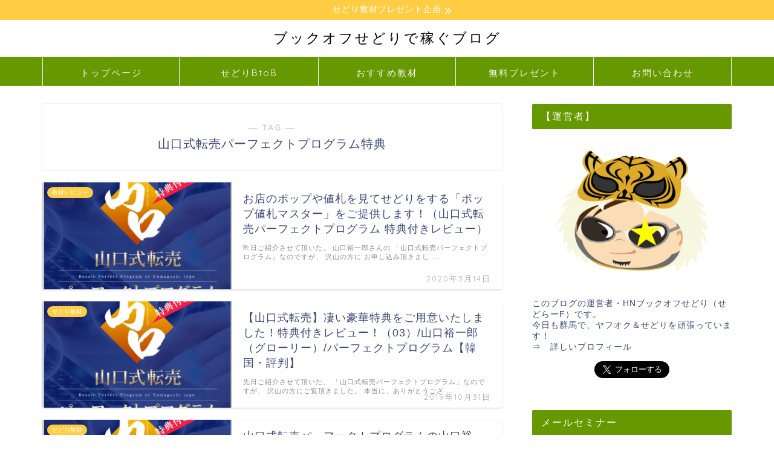

--- FILE ---
content_type: text/html; charset=UTF-8
request_url: https://bookoffsedori.com/?tag=%E5%B1%B1%E5%8F%A3%E5%BC%8F%E8%BB%A2%E5%A3%B2%E3%83%91%E3%83%BC%E3%83%95%E3%82%A7%E3%82%AF%E3%83%88%E3%83%97%E3%83%AD%E3%82%B0%E3%83%A9%E3%83%A0%E7%89%B9%E5%85%B8
body_size: 15989
content:
<!DOCTYPE html>
<html lang="ja">
<head prefix="og: http://ogp.me/ns# fb: http://ogp.me/ns/fb# article: http://ogp.me/ns/article#">
<meta charset="utf-8">
<meta http-equiv="X-UA-Compatible" content="IE=edge">
<meta name="viewport" content="width=device-width, initial-scale=1">
<!-- ここからOGP -->
<meta property="og:type" content="blog">
<meta property="og:title" content="山口式転売パーフェクトプログラム特典タグの記事一覧｜ブックオフせどりで稼ぐブログ">
<meta property="og:url" content="https://bookoffsedori.com/?tag=%e3%83%9d%e3%83%83%e3%83%97%e5%80%a4%e6%9c%ad%e3%83%9e%e3%82%b9%e3%82%bf%e3%83%bc">
<meta property="og:image" content="https://bookoffsedori.com/wp-content/themes/jin/img/noimg320.png">
<meta property="og:site_name" content="ブックオフせどりで稼ぐブログ">
<meta property="fb:admins" content="">
<meta name="twitter:card" content="summary">
<!-- ここまでOGP --> 

<link rel="shortcut icon" href="https://bookoffsedori.com/wp-content/themes/jin/favicon.ico">
<link rel="canonical" href="https://bookoffsedori.com">
<title>【山口式転売パーフェクトプログラム特典】タグの記事一覧｜ブックオフせどりで稼ぐブログ</title>
<meta name='robots' content='max-image-preview:large' />
	<style>img:is([sizes="auto" i], [sizes^="auto," i]) { contain-intrinsic-size: 3000px 1500px }</style>
	<link rel='dns-prefetch' href='//cdnjs.cloudflare.com' />
<link rel='dns-prefetch' href='//use.fontawesome.com' />
<link rel='dns-prefetch' href='//www.googletagmanager.com' />
<link rel="alternate" type="application/rss+xml" title="ブックオフせどりで稼ぐブログ &raquo; フィード" href="https://bookoffsedori.com/?feed=rss2" />
<link rel="alternate" type="application/rss+xml" title="ブックオフせどりで稼ぐブログ &raquo; コメントフィード" href="https://bookoffsedori.com/?feed=comments-rss2" />
<link rel="alternate" type="application/rss+xml" title="ブックオフせどりで稼ぐブログ &raquo; 山口式転売パーフェクトプログラム特典 タグのフィード" href="https://bookoffsedori.com/?feed=rss2&#038;tag=%e5%b1%b1%e5%8f%a3%e5%bc%8f%e8%bb%a2%e5%a3%b2%e3%83%91%e3%83%bc%e3%83%95%e3%82%a7%e3%82%af%e3%83%88%e3%83%97%e3%83%ad%e3%82%b0%e3%83%a9%e3%83%a0%e7%89%b9%e5%85%b8" />
<script type="text/javascript">
/* <![CDATA[ */
window._wpemojiSettings = {"baseUrl":"https:\/\/s.w.org\/images\/core\/emoji\/16.0.1\/72x72\/","ext":".png","svgUrl":"https:\/\/s.w.org\/images\/core\/emoji\/16.0.1\/svg\/","svgExt":".svg","source":{"concatemoji":"https:\/\/bookoffsedori.com\/wp-includes\/js\/wp-emoji-release.min.js?ver=6.8.3"}};
/*! This file is auto-generated */
!function(s,n){var o,i,e;function c(e){try{var t={supportTests:e,timestamp:(new Date).valueOf()};sessionStorage.setItem(o,JSON.stringify(t))}catch(e){}}function p(e,t,n){e.clearRect(0,0,e.canvas.width,e.canvas.height),e.fillText(t,0,0);var t=new Uint32Array(e.getImageData(0,0,e.canvas.width,e.canvas.height).data),a=(e.clearRect(0,0,e.canvas.width,e.canvas.height),e.fillText(n,0,0),new Uint32Array(e.getImageData(0,0,e.canvas.width,e.canvas.height).data));return t.every(function(e,t){return e===a[t]})}function u(e,t){e.clearRect(0,0,e.canvas.width,e.canvas.height),e.fillText(t,0,0);for(var n=e.getImageData(16,16,1,1),a=0;a<n.data.length;a++)if(0!==n.data[a])return!1;return!0}function f(e,t,n,a){switch(t){case"flag":return n(e,"\ud83c\udff3\ufe0f\u200d\u26a7\ufe0f","\ud83c\udff3\ufe0f\u200b\u26a7\ufe0f")?!1:!n(e,"\ud83c\udde8\ud83c\uddf6","\ud83c\udde8\u200b\ud83c\uddf6")&&!n(e,"\ud83c\udff4\udb40\udc67\udb40\udc62\udb40\udc65\udb40\udc6e\udb40\udc67\udb40\udc7f","\ud83c\udff4\u200b\udb40\udc67\u200b\udb40\udc62\u200b\udb40\udc65\u200b\udb40\udc6e\u200b\udb40\udc67\u200b\udb40\udc7f");case"emoji":return!a(e,"\ud83e\udedf")}return!1}function g(e,t,n,a){var r="undefined"!=typeof WorkerGlobalScope&&self instanceof WorkerGlobalScope?new OffscreenCanvas(300,150):s.createElement("canvas"),o=r.getContext("2d",{willReadFrequently:!0}),i=(o.textBaseline="top",o.font="600 32px Arial",{});return e.forEach(function(e){i[e]=t(o,e,n,a)}),i}function t(e){var t=s.createElement("script");t.src=e,t.defer=!0,s.head.appendChild(t)}"undefined"!=typeof Promise&&(o="wpEmojiSettingsSupports",i=["flag","emoji"],n.supports={everything:!0,everythingExceptFlag:!0},e=new Promise(function(e){s.addEventListener("DOMContentLoaded",e,{once:!0})}),new Promise(function(t){var n=function(){try{var e=JSON.parse(sessionStorage.getItem(o));if("object"==typeof e&&"number"==typeof e.timestamp&&(new Date).valueOf()<e.timestamp+604800&&"object"==typeof e.supportTests)return e.supportTests}catch(e){}return null}();if(!n){if("undefined"!=typeof Worker&&"undefined"!=typeof OffscreenCanvas&&"undefined"!=typeof URL&&URL.createObjectURL&&"undefined"!=typeof Blob)try{var e="postMessage("+g.toString()+"("+[JSON.stringify(i),f.toString(),p.toString(),u.toString()].join(",")+"));",a=new Blob([e],{type:"text/javascript"}),r=new Worker(URL.createObjectURL(a),{name:"wpTestEmojiSupports"});return void(r.onmessage=function(e){c(n=e.data),r.terminate(),t(n)})}catch(e){}c(n=g(i,f,p,u))}t(n)}).then(function(e){for(var t in e)n.supports[t]=e[t],n.supports.everything=n.supports.everything&&n.supports[t],"flag"!==t&&(n.supports.everythingExceptFlag=n.supports.everythingExceptFlag&&n.supports[t]);n.supports.everythingExceptFlag=n.supports.everythingExceptFlag&&!n.supports.flag,n.DOMReady=!1,n.readyCallback=function(){n.DOMReady=!0}}).then(function(){return e}).then(function(){var e;n.supports.everything||(n.readyCallback(),(e=n.source||{}).concatemoji?t(e.concatemoji):e.wpemoji&&e.twemoji&&(t(e.twemoji),t(e.wpemoji)))}))}((window,document),window._wpemojiSettings);
/* ]]> */
</script>
<style id='wp-emoji-styles-inline-css' type='text/css'>

	img.wp-smiley, img.emoji {
		display: inline !important;
		border: none !important;
		box-shadow: none !important;
		height: 1em !important;
		width: 1em !important;
		margin: 0 0.07em !important;
		vertical-align: -0.1em !important;
		background: none !important;
		padding: 0 !important;
	}
</style>
<link rel='stylesheet' id='wp-block-library-css' href='https://bookoffsedori.com/wp-includes/css/dist/block-library/style.min.css?ver=6.8.3' type='text/css' media='all' />
<style id='classic-theme-styles-inline-css' type='text/css'>
/*! This file is auto-generated */
.wp-block-button__link{color:#fff;background-color:#32373c;border-radius:9999px;box-shadow:none;text-decoration:none;padding:calc(.667em + 2px) calc(1.333em + 2px);font-size:1.125em}.wp-block-file__button{background:#32373c;color:#fff;text-decoration:none}
</style>
<style id='global-styles-inline-css' type='text/css'>
:root{--wp--preset--aspect-ratio--square: 1;--wp--preset--aspect-ratio--4-3: 4/3;--wp--preset--aspect-ratio--3-4: 3/4;--wp--preset--aspect-ratio--3-2: 3/2;--wp--preset--aspect-ratio--2-3: 2/3;--wp--preset--aspect-ratio--16-9: 16/9;--wp--preset--aspect-ratio--9-16: 9/16;--wp--preset--color--black: #000000;--wp--preset--color--cyan-bluish-gray: #abb8c3;--wp--preset--color--white: #ffffff;--wp--preset--color--pale-pink: #f78da7;--wp--preset--color--vivid-red: #cf2e2e;--wp--preset--color--luminous-vivid-orange: #ff6900;--wp--preset--color--luminous-vivid-amber: #fcb900;--wp--preset--color--light-green-cyan: #7bdcb5;--wp--preset--color--vivid-green-cyan: #00d084;--wp--preset--color--pale-cyan-blue: #8ed1fc;--wp--preset--color--vivid-cyan-blue: #0693e3;--wp--preset--color--vivid-purple: #9b51e0;--wp--preset--gradient--vivid-cyan-blue-to-vivid-purple: linear-gradient(135deg,rgba(6,147,227,1) 0%,rgb(155,81,224) 100%);--wp--preset--gradient--light-green-cyan-to-vivid-green-cyan: linear-gradient(135deg,rgb(122,220,180) 0%,rgb(0,208,130) 100%);--wp--preset--gradient--luminous-vivid-amber-to-luminous-vivid-orange: linear-gradient(135deg,rgba(252,185,0,1) 0%,rgba(255,105,0,1) 100%);--wp--preset--gradient--luminous-vivid-orange-to-vivid-red: linear-gradient(135deg,rgba(255,105,0,1) 0%,rgb(207,46,46) 100%);--wp--preset--gradient--very-light-gray-to-cyan-bluish-gray: linear-gradient(135deg,rgb(238,238,238) 0%,rgb(169,184,195) 100%);--wp--preset--gradient--cool-to-warm-spectrum: linear-gradient(135deg,rgb(74,234,220) 0%,rgb(151,120,209) 20%,rgb(207,42,186) 40%,rgb(238,44,130) 60%,rgb(251,105,98) 80%,rgb(254,248,76) 100%);--wp--preset--gradient--blush-light-purple: linear-gradient(135deg,rgb(255,206,236) 0%,rgb(152,150,240) 100%);--wp--preset--gradient--blush-bordeaux: linear-gradient(135deg,rgb(254,205,165) 0%,rgb(254,45,45) 50%,rgb(107,0,62) 100%);--wp--preset--gradient--luminous-dusk: linear-gradient(135deg,rgb(255,203,112) 0%,rgb(199,81,192) 50%,rgb(65,88,208) 100%);--wp--preset--gradient--pale-ocean: linear-gradient(135deg,rgb(255,245,203) 0%,rgb(182,227,212) 50%,rgb(51,167,181) 100%);--wp--preset--gradient--electric-grass: linear-gradient(135deg,rgb(202,248,128) 0%,rgb(113,206,126) 100%);--wp--preset--gradient--midnight: linear-gradient(135deg,rgb(2,3,129) 0%,rgb(40,116,252) 100%);--wp--preset--font-size--small: 13px;--wp--preset--font-size--medium: 20px;--wp--preset--font-size--large: 36px;--wp--preset--font-size--x-large: 42px;--wp--preset--spacing--20: 0.44rem;--wp--preset--spacing--30: 0.67rem;--wp--preset--spacing--40: 1rem;--wp--preset--spacing--50: 1.5rem;--wp--preset--spacing--60: 2.25rem;--wp--preset--spacing--70: 3.38rem;--wp--preset--spacing--80: 5.06rem;--wp--preset--shadow--natural: 6px 6px 9px rgba(0, 0, 0, 0.2);--wp--preset--shadow--deep: 12px 12px 50px rgba(0, 0, 0, 0.4);--wp--preset--shadow--sharp: 6px 6px 0px rgba(0, 0, 0, 0.2);--wp--preset--shadow--outlined: 6px 6px 0px -3px rgba(255, 255, 255, 1), 6px 6px rgba(0, 0, 0, 1);--wp--preset--shadow--crisp: 6px 6px 0px rgba(0, 0, 0, 1);}:where(.is-layout-flex){gap: 0.5em;}:where(.is-layout-grid){gap: 0.5em;}body .is-layout-flex{display: flex;}.is-layout-flex{flex-wrap: wrap;align-items: center;}.is-layout-flex > :is(*, div){margin: 0;}body .is-layout-grid{display: grid;}.is-layout-grid > :is(*, div){margin: 0;}:where(.wp-block-columns.is-layout-flex){gap: 2em;}:where(.wp-block-columns.is-layout-grid){gap: 2em;}:where(.wp-block-post-template.is-layout-flex){gap: 1.25em;}:where(.wp-block-post-template.is-layout-grid){gap: 1.25em;}.has-black-color{color: var(--wp--preset--color--black) !important;}.has-cyan-bluish-gray-color{color: var(--wp--preset--color--cyan-bluish-gray) !important;}.has-white-color{color: var(--wp--preset--color--white) !important;}.has-pale-pink-color{color: var(--wp--preset--color--pale-pink) !important;}.has-vivid-red-color{color: var(--wp--preset--color--vivid-red) !important;}.has-luminous-vivid-orange-color{color: var(--wp--preset--color--luminous-vivid-orange) !important;}.has-luminous-vivid-amber-color{color: var(--wp--preset--color--luminous-vivid-amber) !important;}.has-light-green-cyan-color{color: var(--wp--preset--color--light-green-cyan) !important;}.has-vivid-green-cyan-color{color: var(--wp--preset--color--vivid-green-cyan) !important;}.has-pale-cyan-blue-color{color: var(--wp--preset--color--pale-cyan-blue) !important;}.has-vivid-cyan-blue-color{color: var(--wp--preset--color--vivid-cyan-blue) !important;}.has-vivid-purple-color{color: var(--wp--preset--color--vivid-purple) !important;}.has-black-background-color{background-color: var(--wp--preset--color--black) !important;}.has-cyan-bluish-gray-background-color{background-color: var(--wp--preset--color--cyan-bluish-gray) !important;}.has-white-background-color{background-color: var(--wp--preset--color--white) !important;}.has-pale-pink-background-color{background-color: var(--wp--preset--color--pale-pink) !important;}.has-vivid-red-background-color{background-color: var(--wp--preset--color--vivid-red) !important;}.has-luminous-vivid-orange-background-color{background-color: var(--wp--preset--color--luminous-vivid-orange) !important;}.has-luminous-vivid-amber-background-color{background-color: var(--wp--preset--color--luminous-vivid-amber) !important;}.has-light-green-cyan-background-color{background-color: var(--wp--preset--color--light-green-cyan) !important;}.has-vivid-green-cyan-background-color{background-color: var(--wp--preset--color--vivid-green-cyan) !important;}.has-pale-cyan-blue-background-color{background-color: var(--wp--preset--color--pale-cyan-blue) !important;}.has-vivid-cyan-blue-background-color{background-color: var(--wp--preset--color--vivid-cyan-blue) !important;}.has-vivid-purple-background-color{background-color: var(--wp--preset--color--vivid-purple) !important;}.has-black-border-color{border-color: var(--wp--preset--color--black) !important;}.has-cyan-bluish-gray-border-color{border-color: var(--wp--preset--color--cyan-bluish-gray) !important;}.has-white-border-color{border-color: var(--wp--preset--color--white) !important;}.has-pale-pink-border-color{border-color: var(--wp--preset--color--pale-pink) !important;}.has-vivid-red-border-color{border-color: var(--wp--preset--color--vivid-red) !important;}.has-luminous-vivid-orange-border-color{border-color: var(--wp--preset--color--luminous-vivid-orange) !important;}.has-luminous-vivid-amber-border-color{border-color: var(--wp--preset--color--luminous-vivid-amber) !important;}.has-light-green-cyan-border-color{border-color: var(--wp--preset--color--light-green-cyan) !important;}.has-vivid-green-cyan-border-color{border-color: var(--wp--preset--color--vivid-green-cyan) !important;}.has-pale-cyan-blue-border-color{border-color: var(--wp--preset--color--pale-cyan-blue) !important;}.has-vivid-cyan-blue-border-color{border-color: var(--wp--preset--color--vivid-cyan-blue) !important;}.has-vivid-purple-border-color{border-color: var(--wp--preset--color--vivid-purple) !important;}.has-vivid-cyan-blue-to-vivid-purple-gradient-background{background: var(--wp--preset--gradient--vivid-cyan-blue-to-vivid-purple) !important;}.has-light-green-cyan-to-vivid-green-cyan-gradient-background{background: var(--wp--preset--gradient--light-green-cyan-to-vivid-green-cyan) !important;}.has-luminous-vivid-amber-to-luminous-vivid-orange-gradient-background{background: var(--wp--preset--gradient--luminous-vivid-amber-to-luminous-vivid-orange) !important;}.has-luminous-vivid-orange-to-vivid-red-gradient-background{background: var(--wp--preset--gradient--luminous-vivid-orange-to-vivid-red) !important;}.has-very-light-gray-to-cyan-bluish-gray-gradient-background{background: var(--wp--preset--gradient--very-light-gray-to-cyan-bluish-gray) !important;}.has-cool-to-warm-spectrum-gradient-background{background: var(--wp--preset--gradient--cool-to-warm-spectrum) !important;}.has-blush-light-purple-gradient-background{background: var(--wp--preset--gradient--blush-light-purple) !important;}.has-blush-bordeaux-gradient-background{background: var(--wp--preset--gradient--blush-bordeaux) !important;}.has-luminous-dusk-gradient-background{background: var(--wp--preset--gradient--luminous-dusk) !important;}.has-pale-ocean-gradient-background{background: var(--wp--preset--gradient--pale-ocean) !important;}.has-electric-grass-gradient-background{background: var(--wp--preset--gradient--electric-grass) !important;}.has-midnight-gradient-background{background: var(--wp--preset--gradient--midnight) !important;}.has-small-font-size{font-size: var(--wp--preset--font-size--small) !important;}.has-medium-font-size{font-size: var(--wp--preset--font-size--medium) !important;}.has-large-font-size{font-size: var(--wp--preset--font-size--large) !important;}.has-x-large-font-size{font-size: var(--wp--preset--font-size--x-large) !important;}
:where(.wp-block-post-template.is-layout-flex){gap: 1.25em;}:where(.wp-block-post-template.is-layout-grid){gap: 1.25em;}
:where(.wp-block-columns.is-layout-flex){gap: 2em;}:where(.wp-block-columns.is-layout-grid){gap: 2em;}
:root :where(.wp-block-pullquote){font-size: 1.5em;line-height: 1.6;}
</style>
<link rel='stylesheet' id='contact-form-7-css' href='https://bookoffsedori.com/wp-content/plugins/contact-form-7/includes/css/styles.css?ver=6.1.4' type='text/css' media='all' />
<link rel='stylesheet' id='wpsm_faq-font-awesome-front-css' href='https://bookoffsedori.com/wp-content/plugins/faq-responsive/assets/css/font-awesome/css/font-awesome.min.css?ver=6.8.3' type='text/css' media='all' />
<link rel='stylesheet' id='wpsm_faq_bootstrap-front-css' href='https://bookoffsedori.com/wp-content/plugins/faq-responsive/assets/css/bootstrap-front.css?ver=6.8.3' type='text/css' media='all' />
<link rel='stylesheet' id='theme-style-css' href='https://bookoffsedori.com/wp-content/themes/jin/style.css?ver=6.8.3' type='text/css' media='all' />
<link rel='stylesheet' id='fontawesome-style-css' href='https://use.fontawesome.com/releases/v5.6.3/css/all.css?ver=6.8.3' type='text/css' media='all' />
<link rel='stylesheet' id='swiper-style-css' href='https://cdnjs.cloudflare.com/ajax/libs/Swiper/4.0.7/css/swiper.min.css?ver=6.8.3' type='text/css' media='all' />
<link rel='stylesheet' id='tablepress-default-css' href='https://bookoffsedori.com/wp-content/tablepress-combined.min.css?ver=34' type='text/css' media='all' />
<link rel='stylesheet' id='amazonjs-css' href='https://bookoffsedori.com/wp-content/plugins/amazonjs/css/amazonjs.css?ver=0.10' type='text/css' media='all' />
<script type="text/javascript" src="https://bookoffsedori.com/wp-includes/js/jquery/jquery.min.js?ver=3.7.1" id="jquery-core-js"></script>
<script type="text/javascript" src="https://bookoffsedori.com/wp-includes/js/jquery/jquery-migrate.min.js?ver=3.4.1" id="jquery-migrate-js"></script>

<!-- Site Kit によって追加された Google タグ（gtag.js）スニペット -->
<!-- Google アナリティクス スニペット (Site Kit が追加) -->
<script type="text/javascript" src="https://www.googletagmanager.com/gtag/js?id=G-NFKDEEDXTZ" id="google_gtagjs-js" async></script>
<script type="text/javascript" id="google_gtagjs-js-after">
/* <![CDATA[ */
window.dataLayer = window.dataLayer || [];function gtag(){dataLayer.push(arguments);}
gtag("set","linker",{"domains":["bookoffsedori.com"]});
gtag("js", new Date());
gtag("set", "developer_id.dZTNiMT", true);
gtag("config", "G-NFKDEEDXTZ");
/* ]]> */
</script>
<link rel="https://api.w.org/" href="https://bookoffsedori.com/index.php?rest_route=/" /><link rel="alternate" title="JSON" type="application/json" href="https://bookoffsedori.com/index.php?rest_route=/wp/v2/tags/712" /><meta name="generator" content="Site Kit by Google 1.168.0" />	<style type="text/css">
		#wrapper {
			background-color: #fff;
			background-image: url();
					}

		.related-entry-headline-text span:before,
		#comment-title span:before,
		#reply-title span:before {
			background-color: #669900;
			border-color: #669900 !important;
		}

		#breadcrumb:after,
		#page-top a {
			background-color: #669900;
		}

		footer {
			background-color: #669900;
		}

		.footer-inner a,
		#copyright,
		#copyright-center {
			border-color: #fff !important;
			color: #fff !important;
		}

		#footer-widget-area {
			border-color: #fff !important;
		}

		.page-top-footer a {
			color: #669900 !important;
		}

		#breadcrumb ul li,
		#breadcrumb ul li a {
			color: #669900 !important;
		}

		body,
		a,
		a:link,
		a:visited,
		.my-profile,
		.widgettitle,
		.tabBtn-mag label {
			color: #3b4675;
		}

		a:hover {
			color: #008db7;
		}

		.widget_nav_menu ul>li>a:before,
		.widget_categories ul>li>a:before,
		.widget_pages ul>li>a:before,
		.widget_recent_entries ul>li>a:before,
		.widget_archive ul>li>a:before,
		.widget_archive form:after,
		.widget_categories form:after,
		.widget_nav_menu ul>li>ul.sub-menu>li>a:before,
		.widget_categories ul>li>.children>li>a:before,
		.widget_pages ul>li>.children>li>a:before,
		.widget_nav_menu ul>li>ul.sub-menu>li>ul.sub-menu li>a:before,
		.widget_categories ul>li>.children>li>.children li>a:before,
		.widget_pages ul>li>.children>li>.children li>a:before {
			color: #669900;
		}

		.widget_nav_menu ul .sub-menu .sub-menu li a:before {
			background-color: #3b4675 !important;
		}
		.d--labeling-act-border{
			border-color: rgba(59,70,117,0.18);
		}
		.c--labeling-act.d--labeling-act-solid{
			background-color: rgba(59,70,117,0.06);
		}
		.a--labeling-act{
			color: rgba(59,70,117,0.6);
		}
		.a--labeling-small-act span{
			background-color: rgba(59,70,117,0.21);
		}
		.c--labeling-act.d--labeling-act-strong{
			background-color: rgba(59,70,117,0.045);
		}
		.d--labeling-act-strong .a--labeling-act{
			color: rgba(59,70,117,0.75);
		}


		footer .footer-widget,
		footer .footer-widget a,
		footer .footer-widget ul li,
		.footer-widget.widget_nav_menu ul>li>a:before,
		.footer-widget.widget_categories ul>li>a:before,
		.footer-widget.widget_recent_entries ul>li>a:before,
		.footer-widget.widget_pages ul>li>a:before,
		.footer-widget.widget_archive ul>li>a:before,
		footer .widget_tag_cloud .tagcloud a:before {
			color: #fff !important;
			border-color: #fff !important;
		}

		footer .footer-widget .widgettitle {
			color: #fff !important;
			border-color: #ffcd44 !important;
		}

		footer .widget_nav_menu ul .children .children li a:before,
		footer .widget_categories ul .children .children li a:before,
		footer .widget_nav_menu ul .sub-menu .sub-menu li a:before {
			background-color: #fff !important;
		}

		#drawernav a:hover,
		.post-list-title,
		#prev-next p,
		#toc_container .toc_list li a {
			color: #3b4675 !important;
		}

		#header-box {
			background-color: #ffffff;
		}

		@media (min-width: 768px) {
			.top-image-meta {
				margin-top: calc(0px - 30px);
			}
		}

		@media (min-width: 1200px) {
			.top-image-meta {
				margin-top: calc(0px);
			}
		}

		.pickup-contents:before {
			background-color: #ffffff !important;
		}

		.main-image-text {
			color: #555;
		}

		.main-image-text-sub {
			color: #555;
		}

		@media (min-width: 481px) {
			#site-info {
				padding-top: 15px !important;
				padding-bottom: 15px !important;
			}
		}

		#site-info span a {
			color: #000000 !important;
		}

		#headmenu .headsns .line a svg {
			fill: #f4f4f4 !important;
		}

		#headmenu .headsns a,
		#headmenu {
			color: #f4f4f4 !important;
			border-color: #f4f4f4 !important;
		}

		.profile-follow .line-sns a svg {
			fill: #669900 !important;
		}

		.profile-follow .line-sns a:hover svg {
			fill: #ffcd44 !important;
		}

		.profile-follow a {
			color: #669900 !important;
			border-color: #669900 !important;
		}

		.profile-follow a:hover,
		#headmenu .headsns a:hover {
			color: #ffcd44 !important;
			border-color: #ffcd44 !important;
		}

		.search-box:hover {
			color: #ffcd44 !important;
			border-color: #ffcd44 !important;
		}

		#header #headmenu .headsns .line a:hover svg {
			fill: #ffcd44 !important;
		}

		.cps-icon-bar,
		#navtoggle:checked+.sp-menu-open .cps-icon-bar {
			background-color: #000000;
		}

		#nav-container {
			background-color: #669900;
		}

		.menu-box .menu-item svg {
			fill: #f4f4f4;
		}

		#drawernav ul.menu-box>li>a,
		#drawernav2 ul.menu-box>li>a,
		#drawernav3 ul.menu-box>li>a,
		#drawernav4 ul.menu-box>li>a,
		#drawernav5 ul.menu-box>li>a,
		#drawernav ul.menu-box>li.menu-item-has-children:after,
		#drawernav2 ul.menu-box>li.menu-item-has-children:after,
		#drawernav3 ul.menu-box>li.menu-item-has-children:after,
		#drawernav4 ul.menu-box>li.menu-item-has-children:after,
		#drawernav5 ul.menu-box>li.menu-item-has-children:after {
			color: #f4f4f4 !important;
		}

		#drawernav ul.menu-box li a,
		#drawernav2 ul.menu-box li a,
		#drawernav3 ul.menu-box li a,
		#drawernav4 ul.menu-box li a,
		#drawernav5 ul.menu-box li a {
			font-size: 15px !important;
		}

		#drawernav3 ul.menu-box>li {
			color: #3b4675 !important;
		}

		#drawernav4 .menu-box>.menu-item>a:after,
		#drawernav3 .menu-box>.menu-item>a:after,
		#drawernav .menu-box>.menu-item>a:after {
			background-color: #f4f4f4 !important;
		}

		#drawernav2 .menu-box>.menu-item:hover,
		#drawernav5 .menu-box>.menu-item:hover {
			border-top-color: #669900 !important;
		}

		.cps-info-bar a {
			background-color: #ffcd44 !important;
		}

		@media (min-width: 768px) {
			.post-list-mag .post-list-item:not(:nth-child(2n)) {
				margin-right: 2.6%;
			}
		}

		@media (min-width: 768px) {

			#tab-1:checked~.tabBtn-mag li [for="tab-1"]:after,
			#tab-2:checked~.tabBtn-mag li [for="tab-2"]:after,
			#tab-3:checked~.tabBtn-mag li [for="tab-3"]:after,
			#tab-4:checked~.tabBtn-mag li [for="tab-4"]:after {
				border-top-color: #669900 !important;
			}

			.tabBtn-mag label {
				border-bottom-color: #669900 !important;
			}
		}

		#tab-1:checked~.tabBtn-mag li [for="tab-1"],
		#tab-2:checked~.tabBtn-mag li [for="tab-2"],
		#tab-3:checked~.tabBtn-mag li [for="tab-3"],
		#tab-4:checked~.tabBtn-mag li [for="tab-4"],
		#prev-next a.next:after,
		#prev-next a.prev:after,
		.more-cat-button a:hover span:before {
			background-color: #669900 !important;
		}


		.swiper-slide .post-list-cat,
		.post-list-mag .post-list-cat,
		.post-list-mag3col .post-list-cat,
		.post-list-mag-sp1col .post-list-cat,
		.swiper-pagination-bullet-active,
		.pickup-cat,
		.post-list .post-list-cat,
		#breadcrumb .bcHome a:hover span:before,
		.popular-item:nth-child(1) .pop-num,
		.popular-item:nth-child(2) .pop-num,
		.popular-item:nth-child(3) .pop-num {
			background-color: #ffcd44 !important;
		}

		.sidebar-btn a,
		.profile-sns-menu {
			background-color: #ffcd44 !important;
		}

		.sp-sns-menu a,
		.pickup-contents-box a:hover .pickup-title {
			border-color: #669900 !important;
			color: #669900 !important;
		}

		.pro-line svg {
			fill: #669900 !important;
		}

		.cps-post-cat a,
		.meta-cat,
		.popular-cat {
			background-color: #ffcd44 !important;
			border-color: #ffcd44 !important;
		}

		.tagicon,
		.tag-box a,
		#toc_container .toc_list>li,
		#toc_container .toc_title {
			color: #669900 !important;
		}

		.widget_tag_cloud a::before {
			color: #3b4675 !important;
		}

		.tag-box a,
		#toc_container:before {
			border-color: #669900 !important;
		}

		.cps-post-cat a:hover {
			color: #008db7 !important;
		}

		.pagination li:not([class*="current"]) a:hover,
		.widget_tag_cloud a:hover {
			background-color: #669900 !important;
		}

		.pagination li:not([class*="current"]) a:hover {
			opacity: 0.5 !important;
		}

		.pagination li.current a {
			background-color: #669900 !important;
			border-color: #669900 !important;
		}

		.nextpage a:hover span {
			color: #669900 !important;
			border-color: #669900 !important;
		}

		.cta-content:before {
			background-color: #6FBFCA !important;
		}

		.cta-text,
		.info-title {
			color: #fff !important;
		}

		#footer-widget-area.footer_style1 .widgettitle {
			border-color: #ffcd44 !important;
		}

		.sidebar_style1 .widgettitle,
		.sidebar_style5 .widgettitle {
			border-color: #669900 !important;
		}

		.sidebar_style2 .widgettitle,
		.sidebar_style4 .widgettitle,
		.sidebar_style6 .widgettitle,
		#home-bottom-widget .widgettitle,
		#home-top-widget .widgettitle,
		#post-bottom-widget .widgettitle,
		#post-top-widget .widgettitle {
			background-color: #669900 !important;
		}

		#home-bottom-widget .widget_search .search-box input[type="submit"],
		#home-top-widget .widget_search .search-box input[type="submit"],
		#post-bottom-widget .widget_search .search-box input[type="submit"],
		#post-top-widget .widget_search .search-box input[type="submit"] {
			background-color: #ffcd44 !important;
		}

		.tn-logo-size {
			font-size: 170% !important;
		}

		@media (min-width: 481px) {
			.tn-logo-size img {
				width: calc(170%*0.5) !important;
			}
		}

		@media (min-width: 768px) {
			.tn-logo-size img {
				width: calc(170%*2.2) !important;
			}
		}

		@media (min-width: 1200px) {
			.tn-logo-size img {
				width: 170% !important;
			}
		}

		.sp-logo-size {
			font-size: 100% !important;
		}

		.sp-logo-size img {
			width: 100% !important;
		}

		.cps-post-main ul>li:before,
		.cps-post-main ol>li:before {
			background-color: #ffcd44 !important;
		}

		.profile-card .profile-title {
			background-color: #669900 !important;
		}

		.profile-card {
			border-color: #669900 !important;
		}

		.cps-post-main a {
			color: #008db7;
		}

		.cps-post-main .marker {
			background: -webkit-linear-gradient(transparent 60%, #ffcedb 0%);
			background: linear-gradient(transparent 60%, #ffcedb 0%);
		}

		.cps-post-main .marker2 {
			background: -webkit-linear-gradient(transparent 60%, #a9eaf2 0%);
			background: linear-gradient(transparent 60%, #a9eaf2 0%);
		}

		.cps-post-main .jic-sc {
			color: #e9546b;
		}


		.simple-box1 {
			border-color: #ef9b9b !important;
		}

		.simple-box2 {
			border-color: #f2bf7d !important;
		}

		.simple-box3 {
			border-color: #b5e28a !important;
		}

		.simple-box4 {
			border-color: #7badd8 !important;
		}

		.simple-box4:before {
			background-color: #7badd8;
		}

		.simple-box5 {
			border-color: #e896c7 !important;
		}

		.simple-box5:before {
			background-color: #e896c7;
		}

		.simple-box6 {
			background-color: #fffdef !important;
		}

		.simple-box7 {
			border-color: #def1f9 !important;
		}

		.simple-box7:before {
			background-color: #def1f9 !important;
		}

		.simple-box8 {
			border-color: #96ddc1 !important;
		}

		.simple-box8:before {
			background-color: #96ddc1 !important;
		}

		.simple-box9:before {
			background-color: #e1c0e8 !important;
		}

		.simple-box9:after {
			border-color: #e1c0e8 #e1c0e8 #fff #fff !important;
		}

		.kaisetsu-box1:before,
		.kaisetsu-box1-title {
			background-color: #ffb49e !important;
		}

		.kaisetsu-box2 {
			border-color: #89c2f4 !important;
		}

		.kaisetsu-box2-title {
			background-color: #89c2f4 !important;
		}

		.kaisetsu-box4 {
			border-color: #ea91a9 !important;
		}

		.kaisetsu-box4-title {
			background-color: #ea91a9 !important;
		}

		.kaisetsu-box5:before {
			background-color: #57b3ba !important;
		}

		.kaisetsu-box5-title {
			background-color: #57b3ba !important;
		}

		.concept-box1 {
			border-color: #85db8f !important;
		}

		.concept-box1:after {
			background-color: #85db8f !important;
		}

		.concept-box1:before {
			content: "ポイント" !important;
			color: #85db8f !important;
		}

		.concept-box2 {
			border-color: #f7cf6a !important;
		}

		.concept-box2:after {
			background-color: #f7cf6a !important;
		}

		.concept-box2:before {
			content: "注意点" !important;
			color: #f7cf6a !important;
		}

		.concept-box3 {
			border-color: #86cee8 !important;
		}

		.concept-box3:after {
			background-color: #86cee8 !important;
		}

		.concept-box3:before {
			content: "良い例" !important;
			color: #86cee8 !important;
		}

		.concept-box4 {
			border-color: #ed8989 !important;
		}

		.concept-box4:after {
			background-color: #ed8989 !important;
		}

		.concept-box4:before {
			content: "悪い例" !important;
			color: #ed8989 !important;
		}

		.concept-box5 {
			border-color: #9e9e9e !important;
		}

		.concept-box5:after {
			background-color: #9e9e9e !important;
		}

		.concept-box5:before {
			content: "参考" !important;
			color: #9e9e9e !important;
		}

		.concept-box6 {
			border-color: #8eaced !important;
		}

		.concept-box6:after {
			background-color: #8eaced !important;
		}

		.concept-box6:before {
			content: "メモ" !important;
			color: #8eaced !important;
		}

		.innerlink-box1,
		.blog-card {
			border-color: #73bc9b !important;
		}

		.innerlink-box1-title {
			background-color: #73bc9b !important;
			border-color: #73bc9b !important;
		}

		.innerlink-box1:before,
		.blog-card-hl-box {
			background-color: #73bc9b !important;
		}

		.jin-ac-box01-title::after {
			color: #669900;
		}

		.color-button01 a,
		.color-button01 a:hover,
		.color-button01:before {
			background-color: #008db7 !important;
		}

		.top-image-btn-color a,
		.top-image-btn-color a:hover,
		.top-image-btn-color:before {
			background-color: #ffcd44 !important;
		}

		.color-button02 a,
		.color-button02 a:hover,
		.color-button02:before {
			background-color: #d9333f !important;
		}

		.color-button01-big a,
		.color-button01-big a:hover,
		.color-button01-big:before {
			background-color: #3296d1 !important;
		}

		.color-button01-big a,
		.color-button01-big:before {
			border-radius: 5px !important;
		}

		.color-button01-big a {
			padding-top: 20px !important;
			padding-bottom: 20px !important;
		}

		.color-button02-big a,
		.color-button02-big a:hover,
		.color-button02-big:before {
			background-color: #ffffff !important;
		}

		.color-button02-big a,
		.color-button02-big:before {
			border-radius: 5px !important;
		}

		.color-button02-big a {
			padding-top: 20px !important;
			padding-bottom: 20px !important;
		}

		.color-button01-big {
			width: 75% !important;
		}

		.color-button02-big {
			width: 75% !important;
		}

		.top-image-btn-color:before,
		.color-button01:before,
		.color-button02:before,
		.color-button01-big:before,
		.color-button02-big:before {
			bottom: -1px;
			left: -1px;
			width: 100%;
			height: 100%;
			border-radius: 6px;
			box-shadow: 0px 1px 5px 0px rgba(0, 0, 0, 0.25);
			-webkit-transition: all .4s;
			transition: all .4s;
		}

		.top-image-btn-color a:hover,
		.color-button01 a:hover,
		.color-button02 a:hover,
		.color-button01-big a:hover,
		.color-button02-big a:hover {
			-webkit-transform: translateY(2px);
			transform: translateY(2px);
			-webkit-filter: brightness(0.95);
			filter: brightness(0.95);
		}

		.top-image-btn-color:hover:before,
		.color-button01:hover:before,
		.color-button02:hover:before,
		.color-button01-big:hover:before,
		.color-button02-big:hover:before {
			-webkit-transform: translateY(2px);
			transform: translateY(2px);
			box-shadow: none !important;
		}

		.h2-style01 h2,
		.h2-style02 h2:before,
		.h2-style03 h2,
		.h2-style04 h2:before,
		.h2-style05 h2,
		.h2-style07 h2:before,
		.h2-style07 h2:after,
		.h3-style03 h3:before,
		.h3-style02 h3:before,
		.h3-style05 h3:before,
		.h3-style07 h3:before,
		.h2-style08 h2:after,
		.h2-style10 h2:before,
		.h2-style10 h2:after,
		.h3-style02 h3:after,
		.h4-style02 h4:before {
			background-color: #669900 !important;
		}

		.h3-style01 h3,
		.h3-style04 h3,
		.h3-style05 h3,
		.h3-style06 h3,
		.h4-style01 h4,
		.h2-style02 h2,
		.h2-style08 h2,
		.h2-style08 h2:before,
		.h2-style09 h2,
		.h4-style03 h4 {
			border-color: #669900 !important;
		}

		.h2-style05 h2:before {
			border-top-color: #669900 !important;
		}

		.h2-style06 h2:before,
		.sidebar_style3 .widgettitle:after {
			background-image: linear-gradient(-45deg,
					transparent 25%,
					#669900 25%,
					#669900 50%,
					transparent 50%,
					transparent 75%,
					#669900 75%,
					#669900);
		}

		.jin-h2-icons.h2-style02 h2 .jic:before,
		.jin-h2-icons.h2-style04 h2 .jic:before,
		.jin-h2-icons.h2-style06 h2 .jic:before,
		.jin-h2-icons.h2-style07 h2 .jic:before,
		.jin-h2-icons.h2-style08 h2 .jic:before,
		.jin-h2-icons.h2-style09 h2 .jic:before,
		.jin-h2-icons.h2-style10 h2 .jic:before,
		.jin-h3-icons.h3-style01 h3 .jic:before,
		.jin-h3-icons.h3-style02 h3 .jic:before,
		.jin-h3-icons.h3-style03 h3 .jic:before,
		.jin-h3-icons.h3-style04 h3 .jic:before,
		.jin-h3-icons.h3-style05 h3 .jic:before,
		.jin-h3-icons.h3-style06 h3 .jic:before,
		.jin-h3-icons.h3-style07 h3 .jic:before,
		.jin-h4-icons.h4-style01 h4 .jic:before,
		.jin-h4-icons.h4-style02 h4 .jic:before,
		.jin-h4-icons.h4-style03 h4 .jic:before,
		.jin-h4-icons.h4-style04 h4 .jic:before {
			color: #669900;
		}

		@media all and (-ms-high-contrast:none) {

			*::-ms-backdrop,
			.color-button01:before,
			.color-button02:before,
			.color-button01-big:before,
			.color-button02-big:before {
				background-color: #595857 !important;
			}
		}

		.jin-lp-h2 h2,
		.jin-lp-h2 h2 {
			background-color: transparent !important;
			border-color: transparent !important;
			color: #3b4675 !important;
		}

		.jincolumn-h3style2 {
			border-color: #669900 !important;
		}

		.jinlph2-style1 h2:first-letter {
			color: #669900 !important;
		}

		.jinlph2-style2 h2,
		.jinlph2-style3 h2 {
			border-color: #669900 !important;
		}

		.jin-photo-title .jin-fusen1-down,
		.jin-photo-title .jin-fusen1-even,
		.jin-photo-title .jin-fusen1-up {
			border-left-color: #669900;
		}

		.jin-photo-title .jin-fusen2,
		.jin-photo-title .jin-fusen3 {
			background-color: #669900;
		}

		.jin-photo-title .jin-fusen2:before,
		.jin-photo-title .jin-fusen3:before {
			border-top-color: #669900;
		}

		.has-huge-font-size {
			font-size: 42px !important;
		}

		.has-large-font-size {
			font-size: 36px !important;
		}

		.has-medium-font-size {
			font-size: 20px !important;
		}

		.has-normal-font-size {
			font-size: 16px !important;
		}

		.has-small-font-size {
			font-size: 13px !important;
		}
	</style>
<meta name="google-site-verification" content="f2I-SXxOyiQM27Db97Y3xsWx2esThgpVFCec14B4hbw"><style id="sccss">/* カスタム CSS をここに入力してください */

/* サイトカラー */
.site-footer, 
.btn-search { background: #6DA535; }
.copyright { background: #006400; }
 
/* グローバルメニュー */
.global-nav li ul li a { padding: 0.6em 0.4em; }
.global-nav, 
.global-nav-in li a { background:  #6DA535; }
.global-nav-in ul { border-left: 1px solid #fff; }
.global-nav-in li { border-right: 1px solid #fff; }
.global-nav-in li a:hover, 
.global-nav-in li a:active, 
.global-nav-in li a:focus { background: #eee; }

/* 見出しのカラー */
.main-body h1, 
.main-body h2 { background: #6DA535; }
.main-body h3 { border-bottom: 1px solid #6DA535; }
.main-body h4 { border-bottom: 1px dashed #2e8b57; }
.main-body h5 { border-left: 6px solid #6DA535; }

.btn-form01 {
  background: #6DA535;
    color: #ffffff;
}

/* 買取ボタン01 */
.btn_kaitori01{
    width:320px;
    height:60px;
    line-height:60px;
}
.btn_kaitori01 a{
    display:block;
    width:100%;
    height:100%;
    text-decoration: none;
    background:#FF0007;
    text-align:center;
    color:#FFFFFF;
    font-size:28px;
    font-weight:bold;
    box-shadow:5px 5px 0px 0px #7E0003 ;
}
.btn_kaitori01 a:hover{
    background:#0099FF;
    color:#FFFC00;
    margin-left:5px;
    margin-top:5px;
    box-shadow:none;
}


.pickup-image,
.new-entry-item .eyecatch,
.post-list-thumb {
    position: relative;
    overflow: hidden;
    width: 100%;
}
.pickup-image:before,
.new-entry-item .eyecatch:before,
.post-list-thumb:before {
    content:"";
    display: block;
    padding-top: 56.25%; /* 16:9 */
}
.pickup-image img,
.new-entry-item .eyecatch img,
.post-list-thumb img {
    position: absolute;
    top: 50%;
    left: 50%;
   -webkit-transform: translate(-50%, -50%) !important;
   transform: translate(-50%, -50%) !important;
}</style>	
<!--カエレバCSS-->
<!--アプリーチCSS-->


</head>
<body class="archive tag tag-712 wp-theme-jin" id="nofont-style">
<div id="wrapper">

		
	<div id="scroll-content" class="animate-off">
	
		<!--ヘッダー-->

									<div class="cps-info-bar animate-off">
			<a href="https://bookoffsedori.net/?page_id=95"><span>せどり教材プレゼント企画</span></a>
		</div>
		
<div id="header-box" class="tn_on header-box animate-off">
	<div id="header" class="header-type2 header animate-off">
		
		<div id="site-info" class="ef">
												<span class="tn-logo-size"><a href='https://bookoffsedori.com/' title='ブックオフせどりで稼ぐブログ' rel='home'>ブックオフせどりで稼ぐブログ</a></span>
									</div>

	
		
	</div>
	
		
</div>


		
	<!--グローバルナビゲーション layout1-->
				<div id="nav-container" class="header-style4-animate animate-off">
			<div id="drawernav2" class="ef">
				<nav class="fixed-content"><ul class="menu-box"><li class="menu-item menu-item-type-custom menu-item-object-custom menu-item-home menu-item-19"><a href="https://bookoffsedori.com/">トップページ</a></li>
<li class="menu-item menu-item-type-custom menu-item-object-custom menu-item-5967"><a href="https://btob.bookoffsedori.com/">せどりBtoB</a></li>
<li class="menu-item menu-item-type-post_type menu-item-object-page menu-item-has-children menu-item-4315"><a href="https://bookoffsedori.com/?page_id=168">おすすめ教材</a>
<ul class="sub-menu">
	<li class="menu-item menu-item-type-custom menu-item-object-custom menu-item-20"><a href="https://sedori.supersale.jp/">せどりBook Store</a></li>
	<li class="menu-item menu-item-type-custom menu-item-object-custom menu-item-5860"><a href="https://www.xn--b9j2a1g8j1gud.com/">せどりツール特集</a></li>
	<li class="menu-item menu-item-type-post_type menu-item-object-page menu-item-4536"><a href="https://bookoffsedori.com/?page_id=1242">電脳せどりツール比較</a></li>
	<li class="menu-item menu-item-type-custom menu-item-object-custom menu-item-1809"><a href="https://せどり特典.com/?page_id=98">ご購入特典</a></li>
</ul>
</li>
<li class="menu-item menu-item-type-custom menu-item-object-custom menu-item-has-children menu-item-21"><a href="https://bookoffsedori.net/?page_id=95">無料プレゼント</a>
<ul class="sub-menu">
	<li class="menu-item menu-item-type-custom menu-item-object-custom menu-item-22"><a href="https://bookoffsedori.com/?page_id=124">せどり講座</a></li>
</ul>
</li>
<li class="menu-item menu-item-type-custom menu-item-object-custom menu-item-24"><a href="https://bookoffsedori.com/?page_id=57">お問い合わせ</a></li>
</ul></nav>			</div>
		</div>
				<!--グローバルナビゲーション layout1-->
	
			<!--ヘッダー画像-->
																				<!--ヘッダー画像-->
			
		<!--ヘッダー-->

		<div class="clearfix"></div>

			
														
		
	<div id="contents">
		
		<!--メインコンテンツ-->
		<main id="main-contents" class="main-contents article_style1 animate-off" itemscope itemtype="https://schema.org/Blog">
			<section class="cps-post-box hentry">
				<header class="archive-post-header">
											<span class="archive-title-sub ef">― TAG ―</span>
						<h1 class="archive-title entry-title" itemprop="headline">山口式転売パーフェクトプログラム特典</h1>
										<div class="cps-post-meta vcard">
						<span class="writer fn" itemprop="author" itemscope itemtype="https://schema.org/Person"><span itemprop="name">bookoffsedori</span></span>
					</div>
				</header>
			</section>

			<section class="entry-content archive-box">
				<div class="toppost-list-box-simple">

	<div class="post-list basicstyle">
				<article class="post-list-item" itemscope itemtype="https://schema.org/BlogPosting">
	<a class="post-list-link" rel="bookmark" href="https://bookoffsedori.com/?p=5732" itemprop='mainEntityOfPage'>
		<div class="post-list-inner">
			<div class="post-list-thumb" itemprop="image" itemscope itemtype="https://schema.org/ImageObject">
															<img src="https://bookoffsedori.com/wp-content/uploads/2019/10/20191021-010.png" class="attachment-small_size size-small_size wp-post-image" alt="" width ="314" height ="176" decoding="async" fetchpriority="high" />						<meta itemprop="url" content="https://bookoffsedori.com/wp-content/uploads/2019/10/20191021-010.png">
						<meta itemprop="width" content="480">
						<meta itemprop="height" content="270">
																	<span class="post-list-cat category-10-1" style="background-color:!important;" itemprop="keywords">教材レビュー</span>
							</div>
			<div class="post-list-meta vcard">
				<h2 class="post-list-title entry-title" itemprop="headline">お店のポップや値札を見てせどりをする「ポップ値札マスター」をご提供します！（山口式転売パーフェクトプログラム 特典付きレビュー）</h2>
								<span class="post-list-date date ef updated" itemprop="datePublished dateModified" datetime="2020-03-14" content="2020-03-14">2020年3月14日</span>
								<span class="writer fn" itemprop="author" itemscope itemtype="https://schema.org/Person"><span itemprop="name">bookoffsedori</span></span>

				<div class="post-list-publisher" itemprop="publisher" itemscope itemtype="https://schema.org/Organization">
					<span itemprop="logo" itemscope itemtype="https://schema.org/ImageObject">
						<span itemprop="url"></span>
					</span>
					<span itemprop="name">ブックオフせどりで稼ぐブログ</span>
				</div>
									<span class="post-list-desc" itemprop="description">昨日ご紹介させて頂いた、
山口裕一郎さんの

「山口式転売パーフェクトプログラム」なのですが、
沢山の方に

お申し込み頂きまし&nbsp;…</span>
							</div>
		</div>
	</a>
</article>				<article class="post-list-item" itemscope itemtype="https://schema.org/BlogPosting">
	<a class="post-list-link" rel="bookmark" href="https://bookoffsedori.com/?p=5722" itemprop='mainEntityOfPage'>
		<div class="post-list-inner">
			<div class="post-list-thumb" itemprop="image" itemscope itemtype="https://schema.org/ImageObject">
															<img src="https://bookoffsedori.com/wp-content/uploads/2019/10/20191021-010.png" class="attachment-small_size size-small_size wp-post-image" alt="" width ="314" height ="176" decoding="async" />						<meta itemprop="url" content="https://bookoffsedori.com/wp-content/uploads/2019/10/20191021-010.png">
						<meta itemprop="width" content="480">
						<meta itemprop="height" content="270">
																	<span class="post-list-cat category-10-2" style="background-color:!important;" itemprop="keywords">せどり教材</span>
							</div>
			<div class="post-list-meta vcard">
				<h2 class="post-list-title entry-title" itemprop="headline">【山口式転売】凄い豪華特典をご用意いたしました！特典付きレビュー！（03）/山口裕一郎（グローリー）/パーフェクトプログラム【韓国・評判】</h2>
								<span class="post-list-date date ef updated" itemprop="datePublished dateModified" datetime="2019-10-31" content="2019-10-31">2019年10月31日</span>
								<span class="writer fn" itemprop="author" itemscope itemtype="https://schema.org/Person"><span itemprop="name">bookoffsedori</span></span>

				<div class="post-list-publisher" itemprop="publisher" itemscope itemtype="https://schema.org/Organization">
					<span itemprop="logo" itemscope itemtype="https://schema.org/ImageObject">
						<span itemprop="url"></span>
					</span>
					<span itemprop="name">ブックオフせどりで稼ぐブログ</span>
				</div>
									<span class="post-list-desc" itemprop="description">先日ご紹介させて頂いた、
「山口式転売パーフェクトプログラム」なのですが、

沢山の方にご覧頂きました。

本当に、ありがとうござ&nbsp;…</span>
							</div>
		</div>
	</a>
</article>				<article class="post-list-item" itemscope itemtype="https://schema.org/BlogPosting">
	<a class="post-list-link" rel="bookmark" href="https://bookoffsedori.com/?p=5715" itemprop='mainEntityOfPage'>
		<div class="post-list-inner">
			<div class="post-list-thumb" itemprop="image" itemscope itemtype="https://schema.org/ImageObject">
															<img src="https://bookoffsedori.com/wp-content/uploads/2019/10/20191021-010.png" class="attachment-small_size size-small_size wp-post-image" alt="" width ="314" height ="176" decoding="async" />						<meta itemprop="url" content="https://bookoffsedori.com/wp-content/uploads/2019/10/20191021-010.png">
						<meta itemprop="width" content="480">
						<meta itemprop="height" content="270">
																	<span class="post-list-cat category-10-2" style="background-color:!important;" itemprop="keywords">せどり教材</span>
							</div>
			<div class="post-list-meta vcard">
				<h2 class="post-list-title entry-title" itemprop="headline">山口式転売パーフェクトプログラムの山口裕一郎さんをご紹介します！特典付きレビュー！（02）/山口裕一郎（グローリー）【韓国・評判】</h2>
								<span class="post-list-date date ef updated" itemprop="datePublished dateModified" datetime="2019-10-22" content="2019-10-22">2019年10月22日</span>
								<span class="writer fn" itemprop="author" itemscope itemtype="https://schema.org/Person"><span itemprop="name">bookoffsedori</span></span>

				<div class="post-list-publisher" itemprop="publisher" itemscope itemtype="https://schema.org/Organization">
					<span itemprop="logo" itemscope itemtype="https://schema.org/ImageObject">
						<span itemprop="url"></span>
					</span>
					<span itemprop="name">ブックオフせどりで稼ぐブログ</span>
				</div>
									<span class="post-list-desc" itemprop="description">昨日、号外でご紹介させて頂いた、
山口裕一郎さんの新マニュアルですが、

沢山の方にご覧頂きました。

ありがとうございます！
&nbsp;…</span>
							</div>
		</div>
	</a>
</article>				<article class="post-list-item" itemscope itemtype="https://schema.org/BlogPosting">
	<a class="post-list-link" rel="bookmark" href="https://bookoffsedori.com/?p=5706" itemprop='mainEntityOfPage'>
		<div class="post-list-inner">
			<div class="post-list-thumb" itemprop="image" itemscope itemtype="https://schema.org/ImageObject">
															<img src="https://bookoffsedori.com/wp-content/uploads/2019/10/20191021-010.png" class="attachment-small_size size-small_size wp-post-image" alt="" width ="314" height ="176" decoding="async" loading="lazy" />						<meta itemprop="url" content="https://bookoffsedori.com/wp-content/uploads/2019/10/20191021-010.png">
						<meta itemprop="width" content="480">
						<meta itemprop="height" content="270">
																	<span class="post-list-cat category-10-1" style="background-color:!important;" itemprop="keywords">教材レビュー</span>
							</div>
			<div class="post-list-meta vcard">
				<h2 class="post-list-title entry-title" itemprop="headline">「山口式転売パーフェクトプログラム」とは何ぞや？ 特典付きレビュー！（01）/山口裕一郎（グローリー）【韓国・評判】</h2>
								<span class="post-list-date date ef updated" itemprop="datePublished dateModified" datetime="2019-10-21" content="2019-10-21">2019年10月21日</span>
								<span class="writer fn" itemprop="author" itemscope itemtype="https://schema.org/Person"><span itemprop="name">bookoffsedori</span></span>

				<div class="post-list-publisher" itemprop="publisher" itemscope itemtype="https://schema.org/Organization">
					<span itemprop="logo" itemscope itemtype="https://schema.org/ImageObject">
						<span itemprop="url"></span>
					</span>
					<span itemprop="name">ブックオフせどりで稼ぐブログ</span>
				</div>
									<span class="post-list-desc" itemprop="description">山口式転売パーフェクトプログラムが、
発売になりましたね。

⇒　https://superinternetbuyer.com/paf&nbsp;…</span>
							</div>
		</div>
	</a>
</article>		
		<section class="pager-top">
					</section>
	</div>

</div>			</section>
			
											</main>

		<!--サイドバー-->
<div id="sidebar" class="sideber sidebar_style2 animate-off" role="complementary" itemscope itemtype="https://schema.org/WPSideBar">
		
	<div id="text-4" class="widget widget_text"><div class="widgettitle ef">【運営者】</div>			<div class="textwidget"><p><center><img src="https://bookoffsedori.com/wp-content/uploads/2017/08/20170813-003.gif" alt="" title="運営者" width="250" height="250" class="alignnone size-full wp-image-28" /></center><br />
このブログの運営者・HNブックオフせどり（せどらーF）です。<br />
今日も群馬で、ヤフオク＆せどりを頑張っています！<br />
⇒　<a href="https://bookoffsedori.com/?page_id=30">詳しいプロフィール</a></p>
<p><center><a class="twitter-follow-button" href="https://twitter.com/boss8209?ref_src=twsrc%5Etfw" data-show-count="false" data-show-screen-name="false" data-size="large">Follow @boss8209</a><script async src="https://platform.twitter.com/widgets.js" charset="utf-8"></script></center></p>
</div>
		</div><div id="text-6" class="widget widget_text"><div class="widgettitle ef">メールセミナー</div>			<div class="textwidget"><center><strong>＜せどり講座＞</strong><br />
<font color="#ff0000">受講者800人突破！！</font>
<a href="https://bookoffsedori.com/?page_id=124"><img src="https://bookoffsedori.com/wp-content/uploads/2012/08/image-bo-0803-0031.gif" alt="" title="image-bo-0803-003&lt;img class=&quot;ranking-number&quot; src=&quot;https://bookoffsedori.com/wp-content/themes/jin/img/rank01.png&quot; /&gt;" width="165" height="174" class="alignnone size-full wp-image-123" /></a>
</center><br />
管理人直伝の、せどり初心者が稼ぐメールセミナーをスタートしました。
<br /><font color="#ff0000">ご登録者様に、豪華プレゼント進呈中！</font><br />
⇒　<a href="https://bookoffsedori.com/?page_id=124">詳細はこちら</a> </div>
		</div><div id="custom_html-2" class="widget_text widget widget_custom_html"><div class="widgettitle ef">仕入情報メルマガ</div><div class="textwidget custom-html-widget"><center><a href="https://bookoffsedori.net/?page_id=95" target="_blank"><img src="https://bookoffsedori.com/wp-content/uploads/2017/09/secretm_01.gif" alt="" width="220" height="197" class="alignnone size-full wp-image-4505" /></a></center><br />
</div></div><div id="widget-recent-post-2" class="widget widget-recent-post"><div class="widgettitle ef">最新投稿</div>		<div id="new-entry-box">
				<ul>
									<li class="new-entry-item">
						<a href="https://bookoffsedori.com/?p=6138" rel="bookmark">
							<div class="new-entry" itemprop="image" itemscope itemtype="https://schema.org/ImageObject">
								<figure class="eyecatch">
																			<img src="https://bookoffsedori.com/wp-content/uploads/2025/12/file_000000001ca461f9ac66eb2a4cdd77ed.png" class="attachment-cps_thumbnails size-cps_thumbnails wp-post-image" alt="" width ="96" height ="54" decoding="async" loading="lazy" />										<meta itemprop="url" content="https://bookoffsedori.com/wp-content/uploads/2025/12/file_000000001ca461f9ac66eb2a4cdd77ed.png">
										<meta itemprop="width" content="540">
										<meta itemprop="height" content="360">
																	</figure>
							</div>
							<div class="new-entry-item-meta">
															<h3 class="new-entry-item-title" itemprop="headline">【レビュー】【限定公開】5ヶ月連続100万円達成した僕の、AI×note収益化の全ノウハウ。その秘密に迫る。</h3>
							</div>
						</a>
					</li>
									<li class="new-entry-item">
						<a href="https://bookoffsedori.com/?p=6128" rel="bookmark">
							<div class="new-entry" itemprop="image" itemscope itemtype="https://schema.org/ImageObject">
								<figure class="eyecatch">
																			<img src="https://bookoffsedori.com/wp-content/uploads/2025/12/file_00000000366c7209834eb7fc9bb24d5c-320x180.png" class="attachment-cps_thumbnails size-cps_thumbnails wp-post-image" alt="" width ="96" height ="54" decoding="async" loading="lazy" />										<meta itemprop="url" content="https://bookoffsedori.com/wp-content/uploads/2025/12/file_00000000366c7209834eb7fc9bb24d5c-640x360.png">
										<meta itemprop="width" content="640">
										<meta itemprop="height" content="360">
																	</figure>
							</div>
							<div class="new-entry-item-meta">
															<h3 class="new-entry-item-title" itemprop="headline">【レビュー】NanobananaPro｜3ステップで簡単！８万通り以上の図解デザインが作れる最強教材｜図解オンチのぼくでも“プロ品質ごっこ”ができてしまう禁断のツール【作者：不可思議ちゃんワールド】</h3>
							</div>
						</a>
					</li>
									<li class="new-entry-item">
						<a href="https://bookoffsedori.com/?p=6121" rel="bookmark">
							<div class="new-entry" itemprop="image" itemscope itemtype="https://schema.org/ImageObject">
								<figure class="eyecatch">
																			<img src="https://bookoffsedori.com/wp-content/uploads/2025/11/file_0000000014007209a04347297098aa4f-320x180.png" class="attachment-cps_thumbnails size-cps_thumbnails wp-post-image" alt="" width ="96" height ="54" decoding="async" loading="lazy" />										<meta itemprop="url" content="https://bookoffsedori.com/wp-content/uploads/2025/11/file_0000000014007209a04347297098aa4f-640x360.png">
										<meta itemprop="width" content="640">
										<meta itemprop="height" content="360">
																	</figure>
							</div>
							<div class="new-entry-item-meta">
															<h3 class="new-entry-item-title" itemprop="headline">【緊急】ChatGPT仕込みがまた的中。5万円級の依頼が連発中。買取せどり、新時代へ</h3>
							</div>
						</a>
					</li>
									<li class="new-entry-item">
						<a href="https://bookoffsedori.com/?p=6088" rel="bookmark">
							<div class="new-entry" itemprop="image" itemscope itemtype="https://schema.org/ImageObject">
								<figure class="eyecatch">
																			<img src="https://bookoffsedori.com/wp-content/uploads/2025/11/file_0000000013207206b736ba9cdf649e10-320x180.png" class="attachment-cps_thumbnails size-cps_thumbnails wp-post-image" alt="" width ="96" height ="54" decoding="async" loading="lazy" />										<meta itemprop="url" content="https://bookoffsedori.com/wp-content/uploads/2025/11/file_0000000013207206b736ba9cdf649e10-640x360.png">
										<meta itemprop="width" content="640">
										<meta itemprop="height" content="360">
																	</figure>
							</div>
							<div class="new-entry-item-meta">
															<h3 class="new-entry-item-title" itemprop="headline">福bay（イーベイ海外輸出無在庫管理ツールeBay3ヶ月以内で売れそうな商品紹介）レビュー＆特典付き｜無在庫で失敗しない最強の管理術とは？【せどらーFの辛口レビュー！】</h3>
							</div>
						</a>
					</li>
									<li class="new-entry-item">
						<a href="https://bookoffsedori.com/?p=6082" rel="bookmark">
							<div class="new-entry" itemprop="image" itemscope itemtype="https://schema.org/ImageObject">
								<figure class="eyecatch">
																			<img src="https://bookoffsedori.com/wp-content/uploads/2025/10/file_00000000501c61f6bad10a08eaf3512b-2-320x180.png" class="attachment-cps_thumbnails size-cps_thumbnails wp-post-image" alt="" width ="96" height ="54" decoding="async" loading="lazy" />										<meta itemprop="url" content="https://bookoffsedori.com/wp-content/uploads/2025/10/file_00000000501c61f6bad10a08eaf3512b-2-640x360.png">
										<meta itemprop="width" content="640">
										<meta itemprop="height" content="360">
																	</figure>
							</div>
							<div class="new-entry-item-meta">
															<h3 class="new-entry-item-title" itemprop="headline">【レビュー】初心者のための釣具せどりマニュアル〈釣竿（ロッド）編〉を読んでみた結果…！</h3>
							</div>
						</a>
					</li>
								</ul>
			</div>
		</div><div id="categories-3" class="widget widget_categories"><div class="widgettitle ef">カテゴリー</div>
			<ul>
					<li class="cat-item cat-item-270"><a href="https://bookoffsedori.com/?cat=270">せどりノウハウ</a>
<ul class='children'>
	<li class="cat-item cat-item-659"><a href="https://bookoffsedori.com/?cat=659">販売</a>
</li>
	<li class="cat-item cat-item-35"><a href="https://bookoffsedori.com/?cat=35">仕入れ</a>
</li>
	<li class="cat-item cat-item-26"><a href="https://bookoffsedori.com/?cat=26">ツール</a>
</li>
</ul>
</li>
	<li class="cat-item cat-item-7"><a href="https://bookoffsedori.com/?cat=7">教材レビュー</a>
<ul class='children'>
	<li class="cat-item cat-item-673"><a href="https://bookoffsedori.com/?cat=673">せどりツール</a>
</li>
	<li class="cat-item cat-item-8"><a href="https://bookoffsedori.com/?cat=8">せどり教材</a>
</li>
	<li class="cat-item cat-item-59"><a href="https://bookoffsedori.com/?cat=59">電脳せどりツール</a>
</li>
	<li class="cat-item cat-item-67"><a href="https://bookoffsedori.com/?cat=67">海外輸出入教材</a>
</li>
	<li class="cat-item cat-item-414"><a href="https://bookoffsedori.com/?cat=414">サービス</a>
</li>
	<li class="cat-item cat-item-805"><a href="https://bookoffsedori.com/?cat=805">ココナラ</a>
</li>
	<li class="cat-item cat-item-824"><a href="https://bookoffsedori.com/?cat=824">note</a>
</li>
	<li class="cat-item cat-item-810"><a href="https://bookoffsedori.com/?cat=810">Brain</a>
</li>
	<li class="cat-item cat-item-332"><a href="https://bookoffsedori.com/?cat=332">無料レポート</a>
</li>
	<li class="cat-item cat-item-565"><a href="https://bookoffsedori.com/?cat=565">その他</a>
</li>
</ul>
</li>
	<li class="cat-item cat-item-278"><a href="https://bookoffsedori.com/?cat=278">オリジナルコンテンツ</a>
<ul class='children'>
	<li class="cat-item cat-item-864"><a href="https://bookoffsedori.com/?cat=864">自分レビュー</a>
</li>
	<li class="cat-item cat-item-279"><a href="https://bookoffsedori.com/?cat=279">せどり教材</a>
</li>
	<li class="cat-item cat-item-287"><a href="https://bookoffsedori.com/?cat=287">教材ダウンロード</a>
</li>
</ul>
</li>
	<li class="cat-item cat-item-87"><a href="https://bookoffsedori.com/?cat=87">ご購入者特典</a>
<ul class='children'>
	<li class="cat-item cat-item-88"><a href="https://bookoffsedori.com/?cat=88">特典ダウンロード</a>
</li>
</ul>
</li>
	<li class="cat-item cat-item-10"><a href="https://bookoffsedori.com/?cat=10">業務日誌</a>
</li>
	<li class="cat-item cat-item-1"><a href="https://bookoffsedori.com/?cat=1">未分類</a>
</li>
			</ul>

			</div><div id="linkcat-147" class="widget widget_links"><div class="widgettitle ef">お役立ちリンク</div>
	<ul class='xoxo blogroll'>
<li><a href="https://TinyURL.com" target="_blank">TinyURL.com</a></li>

	</ul>
</div>
<div id="meta-2" class="widget widget_meta"><div class="widgettitle ef">メタ情報</div>
		<ul>
						<li><a href="https://bookoffsedori.com/wp-login.php">ログイン</a></li>
			<li><a href="https://bookoffsedori.com/?feed=rss2">投稿フィード</a></li>
			<li><a href="https://bookoffsedori.com/?feed=comments-rss2">コメントフィード</a></li>

			<li><a href="https://ja.wordpress.org/">WordPress.org</a></li>
		</ul>

		</div>	
			</div>
	</div>
	<div class="clearfix"></div>
	<!--フッター-->
				<!-- breadcrumb -->
<div id="breadcrumb" class="footer_type1">
	<ul itemscope itemtype="https://schema.org/BreadcrumbList">
		
		<div class="page-top-footer"><a class="totop"><i class="jic jin-ifont-arrowtop"></i></a></div>
		
		<li itemprop="itemListElement" itemscope itemtype="https://schema.org/ListItem">
			<a href="https://bookoffsedori.com/" itemid="https://bookoffsedori.com/" itemscope itemtype="https://schema.org/Thing" itemprop="item">
				<i class="jic jin-ifont-home space-i" aria-hidden="true"></i><span itemprop="name">HOME</span>
			</a>
			<meta itemprop="position" content="1">
		</li>
		
		<li itemprop="itemListElement" itemscope itemtype="https://schema.org/ListItem"><i class="jic jin-ifont-arrow space" aria-hidden="true"></i><span itemprop="name">山口式転売パーフェクトプログラム特典</span><meta itemprop="position" content="2"></li>		
			</ul>
</div>
<!--breadcrumb-->				<footer role="contentinfo" itemscope itemtype="https://schema.org/WPFooter">
	
		<!--ここからフッターウィジェット-->
		
								<div id="footer-widget-area" class="footer_style2 footer_type1">
				<div id="footer-widget-box">
					<div id="footer-widget-left">
						<div id="text-22" class="footer-widget widget_text"><div class="widgettitle ef">運営者</div>			<div class="textwidget"><p><center><a href="https://bookoffsedori.com/wp-content/uploads/2025/02/6651b0a6.png"><img loading="lazy" decoding="async" src="https://bookoffsedori.com/wp-content/uploads/2025/02/6651b0a6.png" alt="" width="206" height="205" class="alignnone size-full wp-image-6001" /></a></center><br />
このブログの管理人・HNブックオフせどりです。<br />
今日も群馬で、ヤフオク＆せどりを頑張っています！<br />
ココナラや副業関連では、せどらーFと名乗っています。<br />
特に意味は…ありません！？<br />
⇒　<a href="https://bookoffsedori.com/?page_id=30">詳しいプロフィール</a></p>
</div>
		</div>					</div>
					<div id="footer-widget-center">
											</div>
					<div id="footer-widget-right">
											</div>
				</div>
			</div>
						<div class="footersen"></div>
				
		
		<div class="clearfix"></div>
		
		<!--ここまでフッターウィジェット-->
	
					<div id="footer-box">
				<div class="footer-inner">
					<span id="privacy"><a href="https://bookoffsedori.com/privacy">プライバシーポリシー</a></span>
					<span id="law"><a href="https://bookoffsedori.com/law">免責事項</a></span>
					<span id="copyright" itemprop="copyrightHolder"><i class="jic jin-ifont-copyright" aria-hidden="true"></i>2012–2025&nbsp;&nbsp;ブックオフせどりで稼ぐブログ</span>
				</div>
			</div>
				<div class="clearfix"></div>
	</footer>
	
	
	
		
	</div><!--scroll-content-->

			
</div><!--wrapper-->

<script type="text/javascript" src="https://bookoffsedori.com/wp-includes/js/dist/hooks.min.js?ver=4d63a3d491d11ffd8ac6" id="wp-hooks-js"></script>
<script type="text/javascript" src="https://bookoffsedori.com/wp-includes/js/dist/i18n.min.js?ver=5e580eb46a90c2b997e6" id="wp-i18n-js"></script>
<script type="text/javascript" id="wp-i18n-js-after">
/* <![CDATA[ */
wp.i18n.setLocaleData( { 'text direction\u0004ltr': [ 'ltr' ] } );
/* ]]> */
</script>
<script type="text/javascript" src="https://bookoffsedori.com/wp-content/plugins/contact-form-7/includes/swv/js/index.js?ver=6.1.4" id="swv-js"></script>
<script type="text/javascript" id="contact-form-7-js-translations">
/* <![CDATA[ */
( function( domain, translations ) {
	var localeData = translations.locale_data[ domain ] || translations.locale_data.messages;
	localeData[""].domain = domain;
	wp.i18n.setLocaleData( localeData, domain );
} )( "contact-form-7", {"translation-revision-date":"2025-11-30 08:12:23+0000","generator":"GlotPress\/4.0.3","domain":"messages","locale_data":{"messages":{"":{"domain":"messages","plural-forms":"nplurals=1; plural=0;","lang":"ja_JP"},"This contact form is placed in the wrong place.":["\u3053\u306e\u30b3\u30f3\u30bf\u30af\u30c8\u30d5\u30a9\u30fc\u30e0\u306f\u9593\u9055\u3063\u305f\u4f4d\u7f6e\u306b\u7f6e\u304b\u308c\u3066\u3044\u307e\u3059\u3002"],"Error:":["\u30a8\u30e9\u30fc:"]}},"comment":{"reference":"includes\/js\/index.js"}} );
/* ]]> */
</script>
<script type="text/javascript" id="contact-form-7-js-before">
/* <![CDATA[ */
var wpcf7 = {
    "api": {
        "root": "https:\/\/bookoffsedori.com\/index.php?rest_route=\/",
        "namespace": "contact-form-7\/v1"
    }
};
/* ]]> */
</script>
<script type="text/javascript" src="https://bookoffsedori.com/wp-content/plugins/contact-form-7/includes/js/index.js?ver=6.1.4" id="contact-form-7-js"></script>
<script type="text/javascript" src="https://bookoffsedori.com/wp-content/plugins/faq-responsive/assets/js/bootstrap.js?ver=6.8.3" id="wpsm_faq_bootstrap-js-front-js"></script>
<script type="text/javascript" src="https://bookoffsedori.com/wp-content/plugins/faq-responsive/assets/js/accordion.js?ver=6.8.3" id="call_faq-js-front-js"></script>
<script type="text/javascript" src="https://bookoffsedori.com/wp-content/themes/jin/js/common.js?ver=6.8.3" id="cps-common-js"></script>
<script type="text/javascript" src="https://bookoffsedori.com/wp-content/themes/jin/js/jin_h_icons.js?ver=6.8.3" id="jin-h-icons-js"></script>
<script type="text/javascript" src="https://cdnjs.cloudflare.com/ajax/libs/Swiper/4.0.7/js/swiper.min.js?ver=6.8.3" id="cps-swiper-js"></script>
<script type="text/javascript" src="https://use.fontawesome.com/releases/v5.6.3/js/all.js?ver=6.8.3" id="fontowesome5-js"></script>

<script>
	var mySwiper = new Swiper ('.swiper-container', {
		// Optional parameters
		loop: true,
		slidesPerView: 5,
		spaceBetween: 15,
		autoplay: {
			delay: 2700,
		},
		// If we need pagination
		pagination: {
			el: '.swiper-pagination',
		},

		// Navigation arrows
		navigation: {
			nextEl: '.swiper-button-next',
			prevEl: '.swiper-button-prev',
		},

		// And if we need scrollbar
		scrollbar: {
			el: '.swiper-scrollbar',
		},
		breakpoints: {
              1024: {
				slidesPerView: 4,
				spaceBetween: 15,
			},
              767: {
				slidesPerView: 2,
				spaceBetween: 10,
				centeredSlides : true,
				autoplay: {
					delay: 4200,
				},
			}
        }
	});
	
	var mySwiper2 = new Swiper ('.swiper-container2', {
	// Optional parameters
		loop: true,
		slidesPerView: 3,
		spaceBetween: 17,
		centeredSlides : true,
		autoplay: {
			delay: 4000,
		},

		// If we need pagination
		pagination: {
			el: '.swiper-pagination',
		},

		// Navigation arrows
		navigation: {
			nextEl: '.swiper-button-next',
			prevEl: '.swiper-button-prev',
		},

		// And if we need scrollbar
		scrollbar: {
			el: '.swiper-scrollbar',
		},

		breakpoints: {
			767: {
				slidesPerView: 2,
				spaceBetween: 10,
				centeredSlides : true,
				autoplay: {
					delay: 4200,
				},
			}
		}
	});

</script>
<div id="page-top">
	<a class="totop"><i class="jic jin-ifont-arrowtop"></i></a>
</div>

</body>
</html>
<link href="https://fonts.googleapis.com/css?family=Quicksand" rel="stylesheet">
